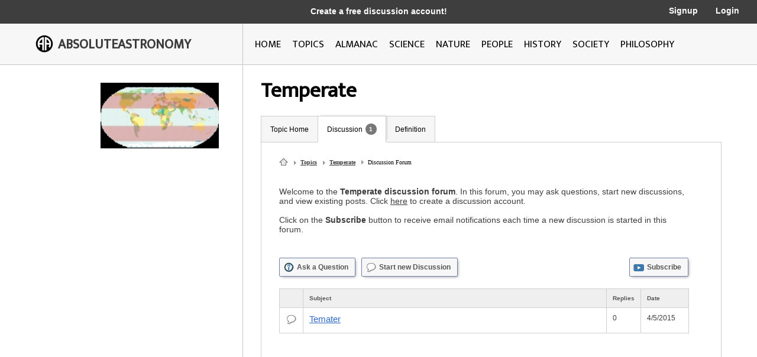

--- FILE ---
content_type: text/html; charset=utf-8
request_url: http://image.absoluteastronomy.com/discussion/Temperate
body_size: 8825
content:
<!DOCTYPE html>
<html>
<head>
    <meta charset="utf-8" />
    <meta name="viewport" content="width=device-width, initial-scale=1">
    <title>Temperate - Discussion Forum</title>
    <link rel="stylesheet" type="text/css" href="/css/styles.css" />
    <link rel="stylesheet" type="text/css" media="only screen and (max-device-width: 1024px)" href="/css/tablet.css" />
    <link rel="stylesheet" type="text/css" media="only screen and (max-device-width: 736px)" href="/css/phone.css" />
    <link rel="icon" type="image/png" href="/images/favicon.png" sizes="32x32" />
    <script type="text/javascript" src="/scripts/jquery-1.11.3.min.js"></script>
    <script type="text/javascript" src="/scripts/lib.js"></script>
    <script type="text/javascript" src="/scripts/scripts.js"></script>
    
    
</head>
<body>

    <div class="main-container ">
        <div class="header">
            <div class="top-bar black-dark">
                <div class="mobile-logo">
                    <div class="m-logo-image"><img src="/images/logo.png" /></div>
                    <div class="m-logo-text"><a href="/">ABSOLUTEASTRONOMY</a></div>
                </div>
                <div class="signup-links">
                    <div class="signup-message">
                            <a href="/user/Signup">Create a free discussion account!</a>
                    </div>
                        <div class="ls-link signup"><a href="/user/Signup">Signup</a></div>
                        <div class="ls-link login"><a href="/user/login">Login</a></div>
                </div>
                <div onclick="ShowMenu()" class="three-bars"><img src="/images/3bars.png" /></div>
                <div class="mobile-menu">
                    <div onclick="HideMenu()" class="close-menu">x</div>
                    <div class="menu-logo go-link"><img src="/images/logo.png" /></div>
                    <div class="menu-link dark go-link"><a href="/">Home</a></div>
                    <div class="menu-link dark go-link"><a href="/SearchMobile">Search</a></div>
                    <div class="menu-link go-link"><a href="/topiclist">Topics</a></div>
                    
                    <div class="menu-link go-link"><a href="/almanac">Almanac</a></div>
                    <div class="menu-link go-link"><a href="/science">Science</a></div>
                    <div class="menu-link go-link"><a href="/nature">Nature</a></div>
                    <div class="menu-link go-link"><a href="/people">People</a></div>
                    <div class="menu-link go-link"><a href="/history">History</a></div>
                    <div class="menu-link go-link"><a href="/society">Society</a></div>
                        <div class="menu-link dark go-link"><a href="/user/Signup">Signup</a></div>
                        <div class="menu-link dark go-link"><a href="/user/login">Login</a></div>
                </div>
            </div>

            <div class="bottom-bar"></div>
            <div class="bottom-bar-middle main-content-container">
                <div class="logo left-col">
                    <div class="logo-image"><img src="/images/logo.png" /></div>
                    <div class="logo-text"><a href="/">ABSOLUTEASTRONOMY</a></div>
                </div>
                <div class="nav-bar right-col">
                    <div class="nb-link "><a id="home-link" href="/">HOME</a></div>
                    <div class="nb-link "><a id="topics-link" href="/topiclist">TOPICS</a></div>
                    
                    <div class="nb-link "><a id="almanac-link" href="/almanac">ALMANAC</a></div>
                    <div class="nb-link "><a id="science-link" href="/science">SCIENCE</a></div>
                    <div class="nb-link "><a id="nature-link" href="/nature">NATURE</a></div>
                    <div class="nb-link "><a id="people-link" href="/people">PEOPLE</a></div>
                    <div class="nb-link "><a id="history-link" href="/history">HISTORY</a></div>
                    <div class="nb-link "><a id="society-link" href="/society">SOCIETY</a></div>
                    <div class="nb-link "><a id="philosophy-link" href="/philosophy">PHILOSOPHY</a></div>
                </div>
            </div>
        </div>
        <div class="hover-menu"></div>
        <div class="main-content-container">
            

<div class="left-col main-content topic-page">
    <div class="main-topic-image"><img onerror="this.src = 'http://image.absoluteastronomy.com/images/topicimages/noimage.gif'" src="http://image.absoluteastronomy.com/images//topicimages/t/te/temperate.gif" /></div>
    <div class="ad-skyscraper">

    <script async src="//pagead2.googlesyndication.com/pagead/js/adsbygoogle.js"></script>
    <!-- AbsoluteAstronomy skyscraper -->
    <ins class="adsbygoogle"
        style="display:inline-block;width:160px;height:600px"
        data-ad-client="ca-pub-2057283477293842"
        data-ad-slot="1255811897"></ins>
    <script>
        (adsbygoogle = window.adsbygoogle || []).push({});
    </script>
    </div>
</div>
<div class="right-col main-content topic-page">
    <div class="topic-title">Temperate</div>
    <div class="topic-tabs">
        <div class="topic-tab  go-link"><a href="/topics/Temperate">Topic Home</a></div>
        <div class="topic-tab selected go-link"><a href="/discussion/Temperate">Discussion<div class="num-threads-circle ">1</div></a></div>
                            <div class="topic-tab  go-link"><a href="/definition/Temperate">Definition</a></div>
    </div>
    <div class="topic-content">


<div class="bread-crumbs">
    <a class="home-icon" href="/">&nbsp;</a>
    <a class="triangle" href="/topiclist">Topics</a>
    <a class="triangle" href="/topics/Temperate">Temperate</a>
    <span class="bread-crumbs-last">Discussion Forum</span>
</div>
<div class="forum-overview">
    Welcome to the <b>Temperate discussion forum</b>. In this forum, you may ask questions, start new discussions, and view existing posts. Click <a style="text-decoration:underline" href="/user/signup">here</a> to create a discussion account.
    <br /><br />Click on the <b>Subscribe</b> button to receive email notifications each time a new discussion is started in this forum.
</div>
<div class="forum-buttons">
    <div onclick="AskQuestion(1685383, 0)" class="forum-ask-button forum-button">
        <img src="/images/icons/question_mark.gif" />
        <div class="fb-text">Ask a Question</div>
    </div>
    <div onclick="NewDiscussion(1685383, 0)" class="forum-new-button forum-button">
        <img src="/images/icons/quote.gif" />
        <div class="fb-text">Start new Discussion</div>
    </div>
    <div onclick="Subscribe(1685383, 0)" class="forum-subscribe-button forum-button">
        <img src="/images/icons/subscribe.gif" />
        <div class="fb-text">Subscribe</div>
    </div>
</div>
<table class="forum-table">
    <tr class="header">
        <td class="icon t3-col1">&nbsp;</td>
        <td class="post t3-col2">Subject</td>
        <td class="forum t3-col3">Replies</td>
        <td class="date t3-col4">Date</td>
    </tr>
            <tr>
                <td class="icon t3-col1"><img src="/images/icons/quote.gif" /></td>
                <td class="post t3-col2"><a href="/discussionpost/Temater_96480894" class='bluelink2'>Temater</a></td>
                <td class="forum t3-col3">0</td>
                <td class="date t3-col4">4/5/2015</td>
            </tr>
</table>
    </div>
</div>

        </div>
        <div class="footer">
            <a href="http://www.silverdaleinteractive.com/">Silverdale Interactive</a> © 2026.  All Rights Reserved.
        </div>
    </div>
    <div class="opacity-panel">&nbsp;</div>

    <!-- Global site tag (gtag.js) - Google Analytics --><div class="dialog-wrapper">
        <div id="dialog1" class="dialog-pane">
            <div onclick="CloseDialog()" class="close-dialog button">x</div>
            <img class="dialog-logo" src="/images/logo.png" />
            <div class="line"></div>
            <div id="dialog-panel">
                <div class="dialog-title"></div>
                <div class="dialog-content"></div>
                <div class="ok-button-wrapper"><div onclick="CloseDialog()" class="ok-button">OK</div></div>
            </div>
        </div>
    </div>
        <script async src="https://www.googletagmanager.com/gtag/js?id=UA-395964-1"></script>
        <script>
            window.dataLayer = window.dataLayer || [];
            function gtag() { dataLayer.push(arguments); }
            gtag('js', new Date());

            gtag('config', 'UA-395964-1');
        </script>
</body>
</html>


--- FILE ---
content_type: text/html; charset=utf-8
request_url: https://www.google.com/recaptcha/api2/aframe
body_size: 266
content:
<!DOCTYPE HTML><html><head><meta http-equiv="content-type" content="text/html; charset=UTF-8"></head><body><script nonce="EQpUfwmECEHYahmL1a4JyA">/** Anti-fraud and anti-abuse applications only. See google.com/recaptcha */ try{var clients={'sodar':'https://pagead2.googlesyndication.com/pagead/sodar?'};window.addEventListener("message",function(a){try{if(a.source===window.parent){var b=JSON.parse(a.data);var c=clients[b['id']];if(c){var d=document.createElement('img');d.src=c+b['params']+'&rc='+(localStorage.getItem("rc::a")?sessionStorage.getItem("rc::b"):"");window.document.body.appendChild(d);sessionStorage.setItem("rc::e",parseInt(sessionStorage.getItem("rc::e")||0)+1);localStorage.setItem("rc::h",'1768844875158');}}}catch(b){}});window.parent.postMessage("_grecaptcha_ready", "*");}catch(b){}</script></body></html>